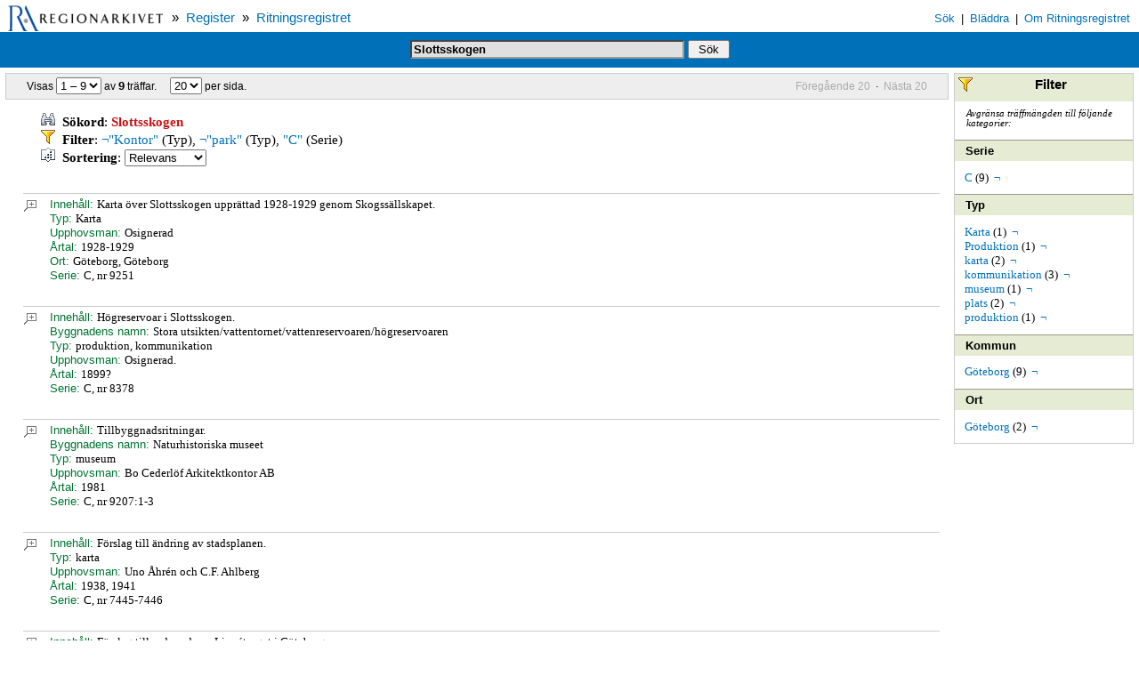

--- FILE ---
content_type: text/html; charset=UTF-8
request_url: https://sok.regionarkivet.se/search/ritreg/search?sort=score%20desc&q=Slottsskogen&fq=NOT%20btyp_v:%22Kontor%22&fq=NOT%20btyp_v:%22park%22&fq=serie_s:%22C%22
body_size: 20036
content:
<!DOCTYPE html PUBLIC "-//W3C//DTD HTML 4.01 Transitional//EN" "http://www.w3.org/TR/html4/loose.dtd">
<html xmlns="http://www.w3.org/1999/xhtml">
<head>
<meta http-equiv="Content-Type" content="text/html; charset=UTF-8"/>
<meta name="viewport" content="width=device-width, initial-scale=1"/>
<meta name="ROBOTS" content="NOARCHIVE"/>
<script type="text/javascript" src="scripts/regark.js">
<!--*-->
</script>
<script type="text/javascript" src="http://code.jquery.com/jquery-latest.min.js">
<!--*-->
</script>
<link media="screen" type="text/css" rel="stylesheet" href="styles/screen.css"/>
<link media="print" type="text/css" rel="stylesheet" href="styles/print.css"/>
<link rel="stylesheet" href="fancybox/source/jquery.fancybox.css" type="text/css" media="screen"/>
<script type="text/javascript" src="fancybox/source/jquery.fancybox.pack.js">
<!--.-->
</script>
<link rel="stylesheet" href="fancybox/source/helpers/jquery.fancybox-buttons.css?v=1.0.5" type="text/css" media="screen"/>
<script type="text/javascript" src="fancybox/source/helpers/jquery.fancybox-buttons.js?v=1.0.5">
<!--.-->
</script>
<script type="text/javascript" src="fancybox/source/helpers/jquery.fancybox-media.js?v=1.0.6">
<!--.-->
</script>
<link rel="stylesheet" href="fancybox/source/helpers/jquery.fancybox-thumbs.css?v=1.0.7" type="text/css" media="screen"/>
<script type="text/javascript" src="fancybox/source/helpers/jquery.fancybox-thumbs.js?v=1.0.7">
<!--.-->
</script>
<title>Regionarkivet / Register / Ritningsregistret</title>
<meta name="ROBOTS" content="NOARCHIVE,NOINDEX"/>
</head>
<body>
<table width="100%" class="top-bar">
<tr>
<td align="center" valign="top" nowrap="nowrap" width="190px">
<a href="http://www.regionarkivet.se">
<img border="0" src="images/rsg-logo-small.gif"/>
</a>
</td>
<td align="left" valign="center" nowrap="nowrap">
<span class="top-path">
			&raquo;&nbsp; <a href="../index">Register</a>
			&nbsp;&raquo;&nbsp; <a href="index">Ritningsregistret</a>
</span>
</td>
<td align="right" valign="bottom" nowrap="nowrap" class="top-menu">
<span class="top-menu-item">
<a class="top-menu-item" href="index">S&ouml;k</a>
</span>
<span class="top-menu-item-sep"> | </span>
<span class="top-menu-item">
<a class="top-menu-item" href="browse">Bl&auml;ddra</a>
</span>
<span class="top-menu-item-sep"> | </span>
<span class="top-menu-item">
<a class="top-menu-item" href="about">Om Ritningsregistret</a>
</span>
		&nbsp;		
	</td>
</tr>
</table>
<table width="100%" class="search-bar">
<tr>
<td valign="middle">
<form action="search">
<input type="text" name="q" class="text" value="Slottsskogen"/>
<input type="submit" value=" S&ouml;k " class="submit"/>
</form>
</td>
</tr>
</table>
<table width="100%" cellpadding="0px" cellspacing="6px">
<tr>
<td valign="top">
<div class="result-pane">
<table class="pagination-bar">
<tr>
<td align="left" nowrap="nowrap">
<form>Visas <select name="startDoc" onchange="javascript:goToDocument(this,'search?sort=score desc&amp;q=Slottsskogen&amp;rows=20&amp;fq=NOT btyp_v:&quot;Kontor&quot;&amp;fq=NOT btyp_v:&quot;park&quot;&amp;fq=serie_s:&quot;C&quot;&amp;start=');">
<option value="0" selected="selected">1 &ndash; 9</option>
</select> av <strong>9</strong> tr&auml;ffar. &nbsp;&nbsp;&nbsp;&nbsp;<select name="rows" onchange="javascript:changeRows(this,'search?sort=score desc&amp;q=Slottsskogen&amp;start=0&amp;fq=NOT btyp_v:&quot;Kontor&quot;&amp;fq=NOT btyp_v:&quot;park&quot;&amp;fq=serie_s:&quot;C&quot;&amp;rows=');">
<option value="1">1</option>
<option value="5">5</option>
<option value="10">10</option>
<option value="15">15</option>
<option value="20" selected="selected">20</option>
<option value="30">30</option>
<option value="50">50</option>
</select> per sida. </form>
</td>
<td align="right" nowrap="nowrap">
<span class="disabled">F&ouml;reg&aring;ende 20</span>&nbsp;&nbsp;&middot;&nbsp;&nbsp;<span class="disabled">N&auml;sta 20</span>
</td>
</tr>
</table>
<div class="search-info">
<img border="0" src="images/search.gif"/>&nbsp;&nbsp;<b>S&ouml;kord</b>: <em>Slottsskogen</em>
<br/>
<img border="0" src="images/filter.gif"/>&nbsp;&nbsp;<b>Filter</b>:
				<a title="Ta bort filtret" href="search?sort=score desc&amp;q=Slottsskogen&amp;fq=serie_s:&quot;C&quot;">&not;"Kontor"</a> (Typ), <a title="Ta bort filtret" href="search?sort=score desc&amp;q=Slottsskogen&amp;fq=serie_s:&quot;C&quot;">&not;"park"</a> (Typ), <a title="Ta bort filtret" href="search?sort=score desc&amp;q=Slottsskogen&amp;fq=NOT btyp_v:&quot;Kontor&quot;&amp;fq=NOT btyp_v:&quot;park&quot;">"C"</a> (Serie)<form method="get" action="search">
<img border="0" src="images/sort.gif"/>&nbsp;&nbsp;<b>Sortering</b>:
	<input type="hidden" name="q" value="Slottsskogen"/>
<input type="hidden" name="fq" value="NOT btyp_v:&quot;Kontor&quot;"/>
<input type="hidden" name="fq" value="NOT btyp_v:&quot;park&quot;"/>
<input type="hidden" name="fq" value="serie_s:&quot;C&quot;"/>
<select size="1" name="sort" onChange="submit();true;">
<optgroup label="Stigande">
<option value="score+asc">Relevans</option>
</optgroup>
<optgroup label="Fallande">
<option value="score+desc">Relevans</option>
</optgroup>
</select>
</form>
</div>
<div>
<div style="left-margin: 0px;" start="1">
<div class="doc-item">
<div class="doc">
<div class="doc-zoom">
<a title="Visa hela posten" href="search?sort=score desc&amp;q=Slottsskogen&amp;rows=1&amp;start=0&amp;fq=NOT btyp_v:&quot;Kontor&quot;&amp;fq=NOT btyp_v:&quot;park&quot;&amp;fq=serie_s:&quot;C&quot;">
<img alt="Full record view" border="0" src="images/see.gif"/>
<br/>
</a>
</div>
<div style="margin-left: 30px;">
<div>
<span class="label">Inneh&aring;ll: </span>Karta &ouml;ver Slottsskogen uppr&auml;ttad 1928-1929 genom Skogss&auml;llskapet.</div>
<div>
<span class="label">Typ: </span>Karta</div>
<div>
<span class="label">Upphovsman: </span>Osignerad</div>
<div>
<span class="label">&Aring;rtal: </span>1928-1929</div>
<div>
<span class="label">Ort: </span>G&ouml;teborg, G&ouml;teborg</div>
<div>
<span class="label">Serie: </span>C, nr 9251</div>
</div>
</div>
</div>
<div class="doc-item">
<div class="doc">
<div class="doc-zoom">
<a title="Visa hela posten" href="search?sort=score desc&amp;q=Slottsskogen&amp;rows=1&amp;start=1&amp;fq=NOT btyp_v:&quot;Kontor&quot;&amp;fq=NOT btyp_v:&quot;park&quot;&amp;fq=serie_s:&quot;C&quot;">
<img alt="Full record view" border="0" src="images/see.gif"/>
<br/>
</a>
</div>
<div style="margin-left: 30px;">
<div>
<span class="label">Inneh&aring;ll: </span>H&ouml;greservoar i Slottsskogen.</div>
<div>
<span class="label">Byggnadens namn: </span>Stora utsikten/vattentornet/vattenreservoaren/h&ouml;greservoaren</div>
<div>
<span class="label">Typ: </span>produktion, kommunikation</div>
<div>
<span class="label">Upphovsman: </span>Osignerad.</div>
<div>
<span class="label">&Aring;rtal: </span>1899?</div>
<div>
<span class="label">Serie: </span>C, nr 8378</div>
</div>
</div>
</div>
<div class="doc-item">
<div class="doc">
<div class="doc-zoom">
<a title="Visa hela posten" href="search?sort=score desc&amp;q=Slottsskogen&amp;rows=1&amp;start=2&amp;fq=NOT btyp_v:&quot;Kontor&quot;&amp;fq=NOT btyp_v:&quot;park&quot;&amp;fq=serie_s:&quot;C&quot;">
<img alt="Full record view" border="0" src="images/see.gif"/>
<br/>
</a>
</div>
<div style="margin-left: 30px;">
<div>
<span class="label">Inneh&aring;ll: </span>Tillbyggnadsritningar.</div>
<div>
<span class="label">Byggnadens namn: </span>Naturhistoriska museet</div>
<div>
<span class="label">Typ: </span>museum</div>
<div>
<span class="label">Upphovsman: </span>Bo Cederl&ouml;f Arkitektkontor AB</div>
<div>
<span class="label">&Aring;rtal: </span>1981</div>
<div>
<span class="label">Serie: </span>C, nr 9207:1-3</div>
</div>
</div>
</div>
<div class="doc-item">
<div class="doc">
<div class="doc-zoom">
<a title="Visa hela posten" href="search?sort=score desc&amp;q=Slottsskogen&amp;rows=1&amp;start=3&amp;fq=NOT btyp_v:&quot;Kontor&quot;&amp;fq=NOT btyp_v:&quot;park&quot;&amp;fq=serie_s:&quot;C&quot;">
<img alt="Full record view" border="0" src="images/see.gif"/>
<br/>
</a>
</div>
<div style="margin-left: 30px;">
<div>
<span class="label">Inneh&aring;ll: </span>F&ouml;rslag till &auml;ndring av stadsplanen.</div>
<div>
<span class="label">Typ: </span>karta</div>
<div>
<span class="label">Upphovsman: </span>Uno &Aring;hr&eacute;n och C.F. Ahlberg</div>
<div>
<span class="label">&Aring;rtal: </span>1938, 1941</div>
<div>
<span class="label">Serie: </span>C, nr 7445-7446</div>
</div>
</div>
</div>
<div class="doc-item">
<div class="doc">
<div class="doc-zoom">
<a title="Visa hela posten" href="search?sort=score desc&amp;q=Slottsskogen&amp;rows=1&amp;start=4&amp;fq=NOT btyp_v:&quot;Kontor&quot;&amp;fq=NOT btyp_v:&quot;park&quot;&amp;fq=serie_s:&quot;C&quot;">
<img alt="Full record view" border="0" src="images/see.gif"/>
<br/>
</a>
</div>
<div style="margin-left: 30px;">
<div>
<span class="label">Inneh&aring;ll: </span>F&ouml;rslag till ordnande av Linn&eacute;torget i G&ouml;teborg.</div>
<div>
<span class="label">Typ: </span>plats</div>
<div>
<span class="label">Upphovsman: </span>L.J. Wahlman</div>
<div>
<span class="label">&Aring;rtal: </span>1925</div>
<div>
<span class="label">Serie: </span>C, nr 7538</div>
</div>
</div>
</div>
<div class="doc-item">
<div class="doc">
<div class="doc-zoom">
<a title="Visa hela posten" href="search?sort=score desc&amp;q=Slottsskogen&amp;rows=1&amp;start=5&amp;fq=NOT btyp_v:&quot;Kontor&quot;&amp;fq=NOT btyp_v:&quot;park&quot;&amp;fq=serie_s:&quot;C&quot;">
<img alt="Full record view" border="0" src="images/see.gif"/>
<br/>
</a>
</div>
<div style="margin-left: 30px;">
<div>
<span class="label">Inneh&aring;ll: </span>H&ouml;greservoir [h&ouml;greservoar] p&aring; Utsiktsplatsen i Slottsskogen.</div>
<div>
<span class="label">Byggnadens namn: </span>Stora utsikten/vattentornet/vattenreservoaren/h&ouml;greservoaren</div>
<div>
<span class="label">Typ: </span>Produktion</div>
<div>
<span class="label">Upphovsman: </span>Adrian C. [Crispin] Peterson och Carl Crispin</div>
<div>
<span class="label">&Aring;rtal: </span>1897</div>
<div>
<span class="label">Ort: </span>G&ouml;teborg, G&ouml;teborg</div>
<div>
<span class="label">Serie: </span>C, nr 9255</div>
</div>
</div>
</div>
<div class="doc-item">
<div class="doc">
<div class="doc-zoom">
<a title="Visa hela posten" href="search?sort=score desc&amp;q=Slottsskogen&amp;rows=1&amp;start=6&amp;fq=NOT btyp_v:&quot;Kontor&quot;&amp;fq=NOT btyp_v:&quot;park&quot;&amp;fq=serie_s:&quot;C&quot;">
<img alt="Full record view" border="0" src="images/see.gif"/>
<br/>
</a>
</div>
<div style="margin-left: 30px;">
<div>
<span class="label">Inneh&aring;ll: </span>Stationsbyggnad, S&auml;r&ouml;banan.</div>
<div>
<span class="label">Byggnadens namn: </span>S&auml;r&ouml;banans nya stationshus</div>
<div>
<span class="label">Typ: </span>kommunikation</div>
<div>
<span class="label">Upphovsman: </span>Stig Henrik Lundgren Arkitekt SAR Lars Gunnar Serneblad Arkitekt</div>
<div>
<span class="label">&Aring;rtal: </span>1959</div>
<div>
<span class="label">Serie: </span>C, nr 9101:1-7</div>
</div>
</div>
</div>
<div class="doc-item">
<div class="doc">
<div class="doc-zoom">
<a title="Visa hela posten" href="search?sort=score desc&amp;q=Slottsskogen&amp;rows=1&amp;start=7&amp;fq=NOT btyp_v:&quot;Kontor&quot;&amp;fq=NOT btyp_v:&quot;park&quot;&amp;fq=serie_s:&quot;C&quot;">
<img alt="Full record view" border="0" src="images/see.gif"/>
<br/>
</a>
</div>
<div style="margin-left: 30px;">
<div>
<span class="label">Inneh&aring;ll: </span>Byggnadsn&auml;mndens skrivelse till Dr&auml;tselkammaren g&auml;llande bensinstation vid Linn&eacute;platsen. &Auml;ven historik &ouml;ver Linn&eacute;platsen och Slottsskogens entr&eacute;.</div>
<div>
<span class="label">Byggnadens namn: </span>Bensinstation och bekv&auml;mlighetsinr&auml;ttning</div>
<div>
<span class="label">Typ: </span>kommunikation, plats</div>
<div>
<span class="label">&Aring;rtal: </span>1933</div>
<div>
<span class="label">Serie: </span>C, nr 7555:2-3</div>
</div>
</div>
</div>
<div class="doc-item">
<div class="doc">
<div class="doc-zoom">
<a title="Visa hela posten" href="search?sort=score desc&amp;q=Slottsskogen&amp;rows=1&amp;start=8&amp;fq=NOT btyp_v:&quot;Kontor&quot;&amp;fq=NOT btyp_v:&quot;park&quot;&amp;fq=serie_s:&quot;C&quot;">
<img alt="Full record view" border="0" src="images/see.gif"/>
<br/>
</a>
</div>
<div style="margin-left: 30px;">
<div>
<span class="label">Inneh&aring;ll: </span>F&ouml;rslag till &auml;ndring av stadsplanen.</div>
<div>
<span class="label">Typ: </span>karta</div>
<div>
<span class="label">Upphovsman: </span>Stadsingenj&ouml;rerna Uno &Aring;hr&eacute;n och Gunnar Sundb&auml;rg.</div>
<div>
<span class="label">&Aring;rtal: </span>1933</div>
<div>
<span class="label">Serie: </span>C, nr 7387</div>
</div>
</div>
</div>
</div>
</div>
<table class="pagination-bar">
<tr>
<td align="left" nowrap="nowrap">
<form>Visas <select name="startDoc" onchange="javascript:goToDocument(this,'search?sort=score desc&amp;q=Slottsskogen&amp;rows=20&amp;fq=NOT btyp_v:&quot;Kontor&quot;&amp;fq=NOT btyp_v:&quot;park&quot;&amp;fq=serie_s:&quot;C&quot;&amp;start=');">
<option value="0" selected="selected">1 &ndash; 9</option>
</select> av <strong>9</strong> tr&auml;ffar. &nbsp;&nbsp;&nbsp;&nbsp;<select name="rows" onchange="javascript:changeRows(this,'search?sort=score desc&amp;q=Slottsskogen&amp;start=0&amp;fq=NOT btyp_v:&quot;Kontor&quot;&amp;fq=NOT btyp_v:&quot;park&quot;&amp;fq=serie_s:&quot;C&quot;&amp;rows=');">
<option value="1">1</option>
<option value="5">5</option>
<option value="10">10</option>
<option value="15">15</option>
<option value="20" selected="selected">20</option>
<option value="30">30</option>
<option value="50">50</option>
</select> per sida. </form>
</td>
<td align="right" nowrap="nowrap">
<span class="disabled">F&ouml;reg&aring;ende 20</span>&nbsp;&nbsp;&middot;&nbsp;&nbsp;<span class="disabled">N&auml;sta 20</span>
</td>
</tr>
</table>
</div>
</td>
<td valign="top" width="160px">
<div class="sidebar">
<div class="sidebar-section">
<div style="float: left;">
<img border="0" src="images/filter.gif"/>
</div>Filter</div>
<div class="sidebar-topinfo">
<i>Avgr&auml;nsa tr&auml;ffm&auml;ngden till f&ouml;ljande kategorier:</i>
</div>
<div class="facet-head">Serie</div>
<div class="facet-body">
<ul class="facet-level-one">
<li>
<a href="search?sort=score desc&amp;q=Slottsskogen&amp;fq=NOT btyp_v:&quot;Kontor&quot;&amp;fq=NOT btyp_v:&quot;park&quot;&amp;fq=serie_s:&quot;C&quot;&amp;fq=serie_s:&quot;C&quot;">C</a>&nbsp;(9)&nbsp;
				<a title="ej C" href="search?sort=score desc&amp;q=Slottsskogen&amp;fq=NOT btyp_v:&quot;Kontor&quot;&amp;fq=NOT btyp_v:&quot;park&quot;&amp;fq=serie_s:&quot;C&quot;&amp;fq=NOT serie_s:&quot;C&quot;">&not;</a>
</li>
</ul>
</div>
<div class="facet-head">Typ</div>
<div class="facet-body">
<ul class="facet-level-one">
<li>
<a href="search?sort=score desc&amp;q=Slottsskogen&amp;fq=NOT btyp_v:&quot;Kontor&quot;&amp;fq=NOT btyp_v:&quot;park&quot;&amp;fq=serie_s:&quot;C&quot;&amp;fq=btyp_v:&quot;Karta&quot;">Karta</a>&nbsp;(1)&nbsp;
				<a title="ej Karta" href="search?sort=score desc&amp;q=Slottsskogen&amp;fq=NOT btyp_v:&quot;Kontor&quot;&amp;fq=NOT btyp_v:&quot;park&quot;&amp;fq=serie_s:&quot;C&quot;&amp;fq=NOT btyp_v:&quot;Karta&quot;">&not;</a>
</li>
<li>
<a href="search?sort=score desc&amp;q=Slottsskogen&amp;fq=NOT btyp_v:&quot;Kontor&quot;&amp;fq=NOT btyp_v:&quot;park&quot;&amp;fq=serie_s:&quot;C&quot;&amp;fq=btyp_v:&quot;Produktion&quot;">Produktion</a>&nbsp;(1)&nbsp;
				<a title="ej Produktion" href="search?sort=score desc&amp;q=Slottsskogen&amp;fq=NOT btyp_v:&quot;Kontor&quot;&amp;fq=NOT btyp_v:&quot;park&quot;&amp;fq=serie_s:&quot;C&quot;&amp;fq=NOT btyp_v:&quot;Produktion&quot;">&not;</a>
</li>
<li>
<a href="search?sort=score desc&amp;q=Slottsskogen&amp;fq=NOT btyp_v:&quot;Kontor&quot;&amp;fq=NOT btyp_v:&quot;park&quot;&amp;fq=serie_s:&quot;C&quot;&amp;fq=btyp_v:&quot;karta&quot;">karta</a>&nbsp;(2)&nbsp;
				<a title="ej karta" href="search?sort=score desc&amp;q=Slottsskogen&amp;fq=NOT btyp_v:&quot;Kontor&quot;&amp;fq=NOT btyp_v:&quot;park&quot;&amp;fq=serie_s:&quot;C&quot;&amp;fq=NOT btyp_v:&quot;karta&quot;">&not;</a>
</li>
<li>
<a href="search?sort=score desc&amp;q=Slottsskogen&amp;fq=NOT btyp_v:&quot;Kontor&quot;&amp;fq=NOT btyp_v:&quot;park&quot;&amp;fq=serie_s:&quot;C&quot;&amp;fq=btyp_v:&quot;kommunikation&quot;">kommunikation</a>&nbsp;(3)&nbsp;
				<a title="ej kommunikation" href="search?sort=score desc&amp;q=Slottsskogen&amp;fq=NOT btyp_v:&quot;Kontor&quot;&amp;fq=NOT btyp_v:&quot;park&quot;&amp;fq=serie_s:&quot;C&quot;&amp;fq=NOT btyp_v:&quot;kommunikation&quot;">&not;</a>
</li>
<li>
<a href="search?sort=score desc&amp;q=Slottsskogen&amp;fq=NOT btyp_v:&quot;Kontor&quot;&amp;fq=NOT btyp_v:&quot;park&quot;&amp;fq=serie_s:&quot;C&quot;&amp;fq=btyp_v:&quot;museum&quot;">museum</a>&nbsp;(1)&nbsp;
				<a title="ej museum" href="search?sort=score desc&amp;q=Slottsskogen&amp;fq=NOT btyp_v:&quot;Kontor&quot;&amp;fq=NOT btyp_v:&quot;park&quot;&amp;fq=serie_s:&quot;C&quot;&amp;fq=NOT btyp_v:&quot;museum&quot;">&not;</a>
</li>
<li>
<a href="search?sort=score desc&amp;q=Slottsskogen&amp;fq=NOT btyp_v:&quot;Kontor&quot;&amp;fq=NOT btyp_v:&quot;park&quot;&amp;fq=serie_s:&quot;C&quot;&amp;fq=btyp_v:&quot;plats&quot;">plats</a>&nbsp;(2)&nbsp;
				<a title="ej plats" href="search?sort=score desc&amp;q=Slottsskogen&amp;fq=NOT btyp_v:&quot;Kontor&quot;&amp;fq=NOT btyp_v:&quot;park&quot;&amp;fq=serie_s:&quot;C&quot;&amp;fq=NOT btyp_v:&quot;plats&quot;">&not;</a>
</li>
<li>
<a href="search?sort=score desc&amp;q=Slottsskogen&amp;fq=NOT btyp_v:&quot;Kontor&quot;&amp;fq=NOT btyp_v:&quot;park&quot;&amp;fq=serie_s:&quot;C&quot;&amp;fq=btyp_v:&quot;produktion&quot;">produktion</a>&nbsp;(1)&nbsp;
				<a title="ej produktion" href="search?sort=score desc&amp;q=Slottsskogen&amp;fq=NOT btyp_v:&quot;Kontor&quot;&amp;fq=NOT btyp_v:&quot;park&quot;&amp;fq=serie_s:&quot;C&quot;&amp;fq=NOT btyp_v:&quot;produktion&quot;">&not;</a>
</li>
</ul>
</div>
<div class="facet-head">Kommun</div>
<div class="facet-body">
<ul class="facet-level-one">
<li>
<a href="search?sort=score desc&amp;q=Slottsskogen&amp;fq=NOT btyp_v:&quot;Kontor&quot;&amp;fq=NOT btyp_v:&quot;park&quot;&amp;fq=serie_s:&quot;C&quot;&amp;fq=kommun_s:&quot;G&ouml;teborg&quot;">G&ouml;teborg</a>&nbsp;(9)&nbsp;
				<a title="ej G&ouml;teborg" href="search?sort=score desc&amp;q=Slottsskogen&amp;fq=NOT btyp_v:&quot;Kontor&quot;&amp;fq=NOT btyp_v:&quot;park&quot;&amp;fq=serie_s:&quot;C&quot;&amp;fq=NOT kommun_s:&quot;G&ouml;teborg&quot;">&not;</a>
</li>
</ul>
</div>
<div class="facet-head">Ort</div>
<div class="facet-body">
<ul class="facet-level-one">
<li>
<a href="search?sort=score desc&amp;q=Slottsskogen&amp;fq=NOT btyp_v:&quot;Kontor&quot;&amp;fq=NOT btyp_v:&quot;park&quot;&amp;fq=serie_s:&quot;C&quot;&amp;fq=ort_v:&quot;G&ouml;teborg&quot;">G&ouml;teborg</a>&nbsp;(2)&nbsp;
				<a title="ej G&ouml;teborg" href="search?sort=score desc&amp;q=Slottsskogen&amp;fq=NOT btyp_v:&quot;Kontor&quot;&amp;fq=NOT btyp_v:&quot;park&quot;&amp;fq=serie_s:&quot;C&quot;&amp;fq=NOT ort_v:&quot;G&ouml;teborg&quot;">&not;</a>
</li>
</ul>
</div>
</div>
</td>
</tr>
</table>
<table width="100%" class="bottom-bar">
<tr>
<td width="10%" align="left" nowrap="nowrap"/>
<td width="80%" align="center" nowrap="nowrap">
<span class="bottom-font">
<a href="http://www.regionarkivet.se">
Regionarkivet f&ouml;r V&auml;stra G&ouml;talandsregionen och G&ouml;teborgs Stad</a>
</span>
</td>
<td width="100px" align="right" nowrap="nowrap">
<span class="bottom-font">
<code>regark ver 1.1.0</code>
</span>
</td>
</tr>
</table>
<script type="text/javascript">
		$(document).ready(function() {
			$(".fancybox").fancybox();

		    //Enable thumbnail helper and set custom options
		      $(".fancybox").fancybox({
		          helpers : {
		              buttons: {
		                  position : 'top'
		              }
		          }
		      });

		});
	</script>
</body>
</html>
